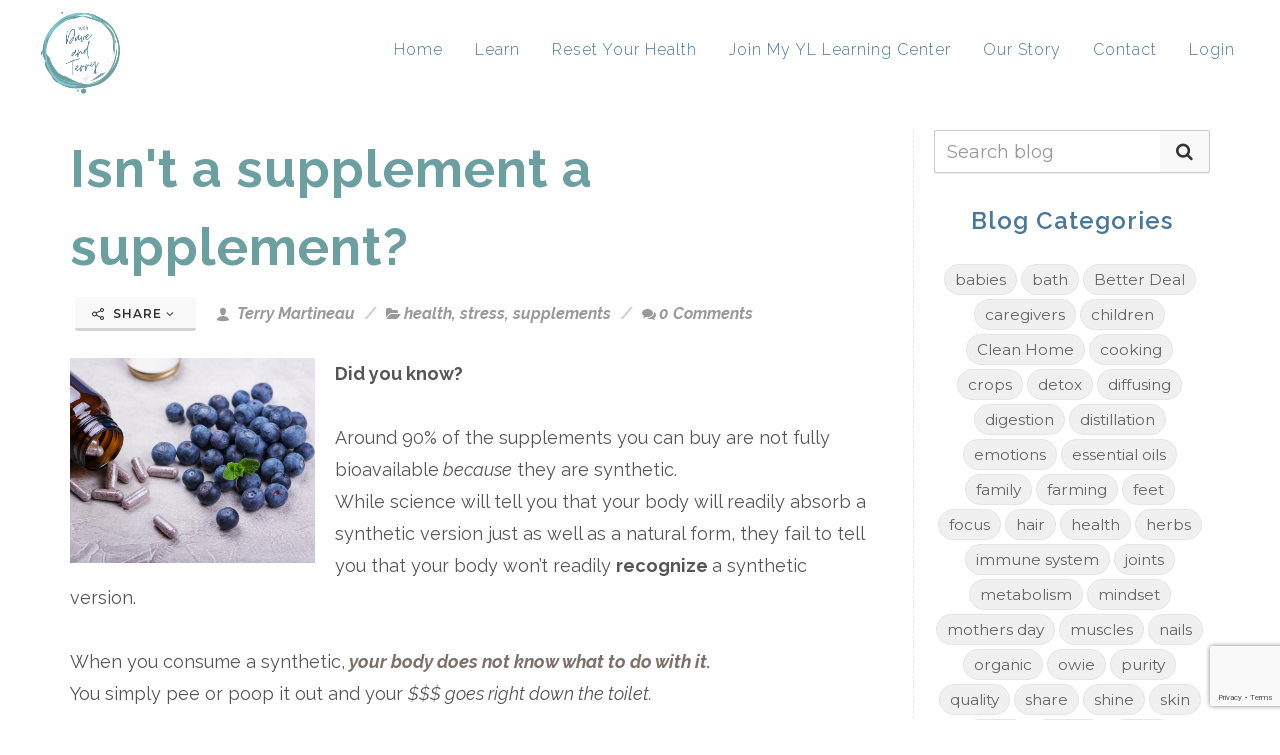

--- FILE ---
content_type: text/html; charset=utf-8
request_url: https://www.google.com/recaptcha/enterprise/anchor?ar=1&k=6Ldfn_cqAAAAAH3ePmVH8aePMP8uzJB1RbvKCjZR&co=aHR0cHM6Ly93aXRoZGF2ZWFuZHRlcnJ5LmNvbTo0NDM.&hl=en&v=PoyoqOPhxBO7pBk68S4YbpHZ&size=invisible&anchor-ms=20000&execute-ms=30000&cb=et4nbpn7dqt9
body_size: 48774
content:
<!DOCTYPE HTML><html dir="ltr" lang="en"><head><meta http-equiv="Content-Type" content="text/html; charset=UTF-8">
<meta http-equiv="X-UA-Compatible" content="IE=edge">
<title>reCAPTCHA</title>
<style type="text/css">
/* cyrillic-ext */
@font-face {
  font-family: 'Roboto';
  font-style: normal;
  font-weight: 400;
  font-stretch: 100%;
  src: url(//fonts.gstatic.com/s/roboto/v48/KFO7CnqEu92Fr1ME7kSn66aGLdTylUAMa3GUBHMdazTgWw.woff2) format('woff2');
  unicode-range: U+0460-052F, U+1C80-1C8A, U+20B4, U+2DE0-2DFF, U+A640-A69F, U+FE2E-FE2F;
}
/* cyrillic */
@font-face {
  font-family: 'Roboto';
  font-style: normal;
  font-weight: 400;
  font-stretch: 100%;
  src: url(//fonts.gstatic.com/s/roboto/v48/KFO7CnqEu92Fr1ME7kSn66aGLdTylUAMa3iUBHMdazTgWw.woff2) format('woff2');
  unicode-range: U+0301, U+0400-045F, U+0490-0491, U+04B0-04B1, U+2116;
}
/* greek-ext */
@font-face {
  font-family: 'Roboto';
  font-style: normal;
  font-weight: 400;
  font-stretch: 100%;
  src: url(//fonts.gstatic.com/s/roboto/v48/KFO7CnqEu92Fr1ME7kSn66aGLdTylUAMa3CUBHMdazTgWw.woff2) format('woff2');
  unicode-range: U+1F00-1FFF;
}
/* greek */
@font-face {
  font-family: 'Roboto';
  font-style: normal;
  font-weight: 400;
  font-stretch: 100%;
  src: url(//fonts.gstatic.com/s/roboto/v48/KFO7CnqEu92Fr1ME7kSn66aGLdTylUAMa3-UBHMdazTgWw.woff2) format('woff2');
  unicode-range: U+0370-0377, U+037A-037F, U+0384-038A, U+038C, U+038E-03A1, U+03A3-03FF;
}
/* math */
@font-face {
  font-family: 'Roboto';
  font-style: normal;
  font-weight: 400;
  font-stretch: 100%;
  src: url(//fonts.gstatic.com/s/roboto/v48/KFO7CnqEu92Fr1ME7kSn66aGLdTylUAMawCUBHMdazTgWw.woff2) format('woff2');
  unicode-range: U+0302-0303, U+0305, U+0307-0308, U+0310, U+0312, U+0315, U+031A, U+0326-0327, U+032C, U+032F-0330, U+0332-0333, U+0338, U+033A, U+0346, U+034D, U+0391-03A1, U+03A3-03A9, U+03B1-03C9, U+03D1, U+03D5-03D6, U+03F0-03F1, U+03F4-03F5, U+2016-2017, U+2034-2038, U+203C, U+2040, U+2043, U+2047, U+2050, U+2057, U+205F, U+2070-2071, U+2074-208E, U+2090-209C, U+20D0-20DC, U+20E1, U+20E5-20EF, U+2100-2112, U+2114-2115, U+2117-2121, U+2123-214F, U+2190, U+2192, U+2194-21AE, U+21B0-21E5, U+21F1-21F2, U+21F4-2211, U+2213-2214, U+2216-22FF, U+2308-230B, U+2310, U+2319, U+231C-2321, U+2336-237A, U+237C, U+2395, U+239B-23B7, U+23D0, U+23DC-23E1, U+2474-2475, U+25AF, U+25B3, U+25B7, U+25BD, U+25C1, U+25CA, U+25CC, U+25FB, U+266D-266F, U+27C0-27FF, U+2900-2AFF, U+2B0E-2B11, U+2B30-2B4C, U+2BFE, U+3030, U+FF5B, U+FF5D, U+1D400-1D7FF, U+1EE00-1EEFF;
}
/* symbols */
@font-face {
  font-family: 'Roboto';
  font-style: normal;
  font-weight: 400;
  font-stretch: 100%;
  src: url(//fonts.gstatic.com/s/roboto/v48/KFO7CnqEu92Fr1ME7kSn66aGLdTylUAMaxKUBHMdazTgWw.woff2) format('woff2');
  unicode-range: U+0001-000C, U+000E-001F, U+007F-009F, U+20DD-20E0, U+20E2-20E4, U+2150-218F, U+2190, U+2192, U+2194-2199, U+21AF, U+21E6-21F0, U+21F3, U+2218-2219, U+2299, U+22C4-22C6, U+2300-243F, U+2440-244A, U+2460-24FF, U+25A0-27BF, U+2800-28FF, U+2921-2922, U+2981, U+29BF, U+29EB, U+2B00-2BFF, U+4DC0-4DFF, U+FFF9-FFFB, U+10140-1018E, U+10190-1019C, U+101A0, U+101D0-101FD, U+102E0-102FB, U+10E60-10E7E, U+1D2C0-1D2D3, U+1D2E0-1D37F, U+1F000-1F0FF, U+1F100-1F1AD, U+1F1E6-1F1FF, U+1F30D-1F30F, U+1F315, U+1F31C, U+1F31E, U+1F320-1F32C, U+1F336, U+1F378, U+1F37D, U+1F382, U+1F393-1F39F, U+1F3A7-1F3A8, U+1F3AC-1F3AF, U+1F3C2, U+1F3C4-1F3C6, U+1F3CA-1F3CE, U+1F3D4-1F3E0, U+1F3ED, U+1F3F1-1F3F3, U+1F3F5-1F3F7, U+1F408, U+1F415, U+1F41F, U+1F426, U+1F43F, U+1F441-1F442, U+1F444, U+1F446-1F449, U+1F44C-1F44E, U+1F453, U+1F46A, U+1F47D, U+1F4A3, U+1F4B0, U+1F4B3, U+1F4B9, U+1F4BB, U+1F4BF, U+1F4C8-1F4CB, U+1F4D6, U+1F4DA, U+1F4DF, U+1F4E3-1F4E6, U+1F4EA-1F4ED, U+1F4F7, U+1F4F9-1F4FB, U+1F4FD-1F4FE, U+1F503, U+1F507-1F50B, U+1F50D, U+1F512-1F513, U+1F53E-1F54A, U+1F54F-1F5FA, U+1F610, U+1F650-1F67F, U+1F687, U+1F68D, U+1F691, U+1F694, U+1F698, U+1F6AD, U+1F6B2, U+1F6B9-1F6BA, U+1F6BC, U+1F6C6-1F6CF, U+1F6D3-1F6D7, U+1F6E0-1F6EA, U+1F6F0-1F6F3, U+1F6F7-1F6FC, U+1F700-1F7FF, U+1F800-1F80B, U+1F810-1F847, U+1F850-1F859, U+1F860-1F887, U+1F890-1F8AD, U+1F8B0-1F8BB, U+1F8C0-1F8C1, U+1F900-1F90B, U+1F93B, U+1F946, U+1F984, U+1F996, U+1F9E9, U+1FA00-1FA6F, U+1FA70-1FA7C, U+1FA80-1FA89, U+1FA8F-1FAC6, U+1FACE-1FADC, U+1FADF-1FAE9, U+1FAF0-1FAF8, U+1FB00-1FBFF;
}
/* vietnamese */
@font-face {
  font-family: 'Roboto';
  font-style: normal;
  font-weight: 400;
  font-stretch: 100%;
  src: url(//fonts.gstatic.com/s/roboto/v48/KFO7CnqEu92Fr1ME7kSn66aGLdTylUAMa3OUBHMdazTgWw.woff2) format('woff2');
  unicode-range: U+0102-0103, U+0110-0111, U+0128-0129, U+0168-0169, U+01A0-01A1, U+01AF-01B0, U+0300-0301, U+0303-0304, U+0308-0309, U+0323, U+0329, U+1EA0-1EF9, U+20AB;
}
/* latin-ext */
@font-face {
  font-family: 'Roboto';
  font-style: normal;
  font-weight: 400;
  font-stretch: 100%;
  src: url(//fonts.gstatic.com/s/roboto/v48/KFO7CnqEu92Fr1ME7kSn66aGLdTylUAMa3KUBHMdazTgWw.woff2) format('woff2');
  unicode-range: U+0100-02BA, U+02BD-02C5, U+02C7-02CC, U+02CE-02D7, U+02DD-02FF, U+0304, U+0308, U+0329, U+1D00-1DBF, U+1E00-1E9F, U+1EF2-1EFF, U+2020, U+20A0-20AB, U+20AD-20C0, U+2113, U+2C60-2C7F, U+A720-A7FF;
}
/* latin */
@font-face {
  font-family: 'Roboto';
  font-style: normal;
  font-weight: 400;
  font-stretch: 100%;
  src: url(//fonts.gstatic.com/s/roboto/v48/KFO7CnqEu92Fr1ME7kSn66aGLdTylUAMa3yUBHMdazQ.woff2) format('woff2');
  unicode-range: U+0000-00FF, U+0131, U+0152-0153, U+02BB-02BC, U+02C6, U+02DA, U+02DC, U+0304, U+0308, U+0329, U+2000-206F, U+20AC, U+2122, U+2191, U+2193, U+2212, U+2215, U+FEFF, U+FFFD;
}
/* cyrillic-ext */
@font-face {
  font-family: 'Roboto';
  font-style: normal;
  font-weight: 500;
  font-stretch: 100%;
  src: url(//fonts.gstatic.com/s/roboto/v48/KFO7CnqEu92Fr1ME7kSn66aGLdTylUAMa3GUBHMdazTgWw.woff2) format('woff2');
  unicode-range: U+0460-052F, U+1C80-1C8A, U+20B4, U+2DE0-2DFF, U+A640-A69F, U+FE2E-FE2F;
}
/* cyrillic */
@font-face {
  font-family: 'Roboto';
  font-style: normal;
  font-weight: 500;
  font-stretch: 100%;
  src: url(//fonts.gstatic.com/s/roboto/v48/KFO7CnqEu92Fr1ME7kSn66aGLdTylUAMa3iUBHMdazTgWw.woff2) format('woff2');
  unicode-range: U+0301, U+0400-045F, U+0490-0491, U+04B0-04B1, U+2116;
}
/* greek-ext */
@font-face {
  font-family: 'Roboto';
  font-style: normal;
  font-weight: 500;
  font-stretch: 100%;
  src: url(//fonts.gstatic.com/s/roboto/v48/KFO7CnqEu92Fr1ME7kSn66aGLdTylUAMa3CUBHMdazTgWw.woff2) format('woff2');
  unicode-range: U+1F00-1FFF;
}
/* greek */
@font-face {
  font-family: 'Roboto';
  font-style: normal;
  font-weight: 500;
  font-stretch: 100%;
  src: url(//fonts.gstatic.com/s/roboto/v48/KFO7CnqEu92Fr1ME7kSn66aGLdTylUAMa3-UBHMdazTgWw.woff2) format('woff2');
  unicode-range: U+0370-0377, U+037A-037F, U+0384-038A, U+038C, U+038E-03A1, U+03A3-03FF;
}
/* math */
@font-face {
  font-family: 'Roboto';
  font-style: normal;
  font-weight: 500;
  font-stretch: 100%;
  src: url(//fonts.gstatic.com/s/roboto/v48/KFO7CnqEu92Fr1ME7kSn66aGLdTylUAMawCUBHMdazTgWw.woff2) format('woff2');
  unicode-range: U+0302-0303, U+0305, U+0307-0308, U+0310, U+0312, U+0315, U+031A, U+0326-0327, U+032C, U+032F-0330, U+0332-0333, U+0338, U+033A, U+0346, U+034D, U+0391-03A1, U+03A3-03A9, U+03B1-03C9, U+03D1, U+03D5-03D6, U+03F0-03F1, U+03F4-03F5, U+2016-2017, U+2034-2038, U+203C, U+2040, U+2043, U+2047, U+2050, U+2057, U+205F, U+2070-2071, U+2074-208E, U+2090-209C, U+20D0-20DC, U+20E1, U+20E5-20EF, U+2100-2112, U+2114-2115, U+2117-2121, U+2123-214F, U+2190, U+2192, U+2194-21AE, U+21B0-21E5, U+21F1-21F2, U+21F4-2211, U+2213-2214, U+2216-22FF, U+2308-230B, U+2310, U+2319, U+231C-2321, U+2336-237A, U+237C, U+2395, U+239B-23B7, U+23D0, U+23DC-23E1, U+2474-2475, U+25AF, U+25B3, U+25B7, U+25BD, U+25C1, U+25CA, U+25CC, U+25FB, U+266D-266F, U+27C0-27FF, U+2900-2AFF, U+2B0E-2B11, U+2B30-2B4C, U+2BFE, U+3030, U+FF5B, U+FF5D, U+1D400-1D7FF, U+1EE00-1EEFF;
}
/* symbols */
@font-face {
  font-family: 'Roboto';
  font-style: normal;
  font-weight: 500;
  font-stretch: 100%;
  src: url(//fonts.gstatic.com/s/roboto/v48/KFO7CnqEu92Fr1ME7kSn66aGLdTylUAMaxKUBHMdazTgWw.woff2) format('woff2');
  unicode-range: U+0001-000C, U+000E-001F, U+007F-009F, U+20DD-20E0, U+20E2-20E4, U+2150-218F, U+2190, U+2192, U+2194-2199, U+21AF, U+21E6-21F0, U+21F3, U+2218-2219, U+2299, U+22C4-22C6, U+2300-243F, U+2440-244A, U+2460-24FF, U+25A0-27BF, U+2800-28FF, U+2921-2922, U+2981, U+29BF, U+29EB, U+2B00-2BFF, U+4DC0-4DFF, U+FFF9-FFFB, U+10140-1018E, U+10190-1019C, U+101A0, U+101D0-101FD, U+102E0-102FB, U+10E60-10E7E, U+1D2C0-1D2D3, U+1D2E0-1D37F, U+1F000-1F0FF, U+1F100-1F1AD, U+1F1E6-1F1FF, U+1F30D-1F30F, U+1F315, U+1F31C, U+1F31E, U+1F320-1F32C, U+1F336, U+1F378, U+1F37D, U+1F382, U+1F393-1F39F, U+1F3A7-1F3A8, U+1F3AC-1F3AF, U+1F3C2, U+1F3C4-1F3C6, U+1F3CA-1F3CE, U+1F3D4-1F3E0, U+1F3ED, U+1F3F1-1F3F3, U+1F3F5-1F3F7, U+1F408, U+1F415, U+1F41F, U+1F426, U+1F43F, U+1F441-1F442, U+1F444, U+1F446-1F449, U+1F44C-1F44E, U+1F453, U+1F46A, U+1F47D, U+1F4A3, U+1F4B0, U+1F4B3, U+1F4B9, U+1F4BB, U+1F4BF, U+1F4C8-1F4CB, U+1F4D6, U+1F4DA, U+1F4DF, U+1F4E3-1F4E6, U+1F4EA-1F4ED, U+1F4F7, U+1F4F9-1F4FB, U+1F4FD-1F4FE, U+1F503, U+1F507-1F50B, U+1F50D, U+1F512-1F513, U+1F53E-1F54A, U+1F54F-1F5FA, U+1F610, U+1F650-1F67F, U+1F687, U+1F68D, U+1F691, U+1F694, U+1F698, U+1F6AD, U+1F6B2, U+1F6B9-1F6BA, U+1F6BC, U+1F6C6-1F6CF, U+1F6D3-1F6D7, U+1F6E0-1F6EA, U+1F6F0-1F6F3, U+1F6F7-1F6FC, U+1F700-1F7FF, U+1F800-1F80B, U+1F810-1F847, U+1F850-1F859, U+1F860-1F887, U+1F890-1F8AD, U+1F8B0-1F8BB, U+1F8C0-1F8C1, U+1F900-1F90B, U+1F93B, U+1F946, U+1F984, U+1F996, U+1F9E9, U+1FA00-1FA6F, U+1FA70-1FA7C, U+1FA80-1FA89, U+1FA8F-1FAC6, U+1FACE-1FADC, U+1FADF-1FAE9, U+1FAF0-1FAF8, U+1FB00-1FBFF;
}
/* vietnamese */
@font-face {
  font-family: 'Roboto';
  font-style: normal;
  font-weight: 500;
  font-stretch: 100%;
  src: url(//fonts.gstatic.com/s/roboto/v48/KFO7CnqEu92Fr1ME7kSn66aGLdTylUAMa3OUBHMdazTgWw.woff2) format('woff2');
  unicode-range: U+0102-0103, U+0110-0111, U+0128-0129, U+0168-0169, U+01A0-01A1, U+01AF-01B0, U+0300-0301, U+0303-0304, U+0308-0309, U+0323, U+0329, U+1EA0-1EF9, U+20AB;
}
/* latin-ext */
@font-face {
  font-family: 'Roboto';
  font-style: normal;
  font-weight: 500;
  font-stretch: 100%;
  src: url(//fonts.gstatic.com/s/roboto/v48/KFO7CnqEu92Fr1ME7kSn66aGLdTylUAMa3KUBHMdazTgWw.woff2) format('woff2');
  unicode-range: U+0100-02BA, U+02BD-02C5, U+02C7-02CC, U+02CE-02D7, U+02DD-02FF, U+0304, U+0308, U+0329, U+1D00-1DBF, U+1E00-1E9F, U+1EF2-1EFF, U+2020, U+20A0-20AB, U+20AD-20C0, U+2113, U+2C60-2C7F, U+A720-A7FF;
}
/* latin */
@font-face {
  font-family: 'Roboto';
  font-style: normal;
  font-weight: 500;
  font-stretch: 100%;
  src: url(//fonts.gstatic.com/s/roboto/v48/KFO7CnqEu92Fr1ME7kSn66aGLdTylUAMa3yUBHMdazQ.woff2) format('woff2');
  unicode-range: U+0000-00FF, U+0131, U+0152-0153, U+02BB-02BC, U+02C6, U+02DA, U+02DC, U+0304, U+0308, U+0329, U+2000-206F, U+20AC, U+2122, U+2191, U+2193, U+2212, U+2215, U+FEFF, U+FFFD;
}
/* cyrillic-ext */
@font-face {
  font-family: 'Roboto';
  font-style: normal;
  font-weight: 900;
  font-stretch: 100%;
  src: url(//fonts.gstatic.com/s/roboto/v48/KFO7CnqEu92Fr1ME7kSn66aGLdTylUAMa3GUBHMdazTgWw.woff2) format('woff2');
  unicode-range: U+0460-052F, U+1C80-1C8A, U+20B4, U+2DE0-2DFF, U+A640-A69F, U+FE2E-FE2F;
}
/* cyrillic */
@font-face {
  font-family: 'Roboto';
  font-style: normal;
  font-weight: 900;
  font-stretch: 100%;
  src: url(//fonts.gstatic.com/s/roboto/v48/KFO7CnqEu92Fr1ME7kSn66aGLdTylUAMa3iUBHMdazTgWw.woff2) format('woff2');
  unicode-range: U+0301, U+0400-045F, U+0490-0491, U+04B0-04B1, U+2116;
}
/* greek-ext */
@font-face {
  font-family: 'Roboto';
  font-style: normal;
  font-weight: 900;
  font-stretch: 100%;
  src: url(//fonts.gstatic.com/s/roboto/v48/KFO7CnqEu92Fr1ME7kSn66aGLdTylUAMa3CUBHMdazTgWw.woff2) format('woff2');
  unicode-range: U+1F00-1FFF;
}
/* greek */
@font-face {
  font-family: 'Roboto';
  font-style: normal;
  font-weight: 900;
  font-stretch: 100%;
  src: url(//fonts.gstatic.com/s/roboto/v48/KFO7CnqEu92Fr1ME7kSn66aGLdTylUAMa3-UBHMdazTgWw.woff2) format('woff2');
  unicode-range: U+0370-0377, U+037A-037F, U+0384-038A, U+038C, U+038E-03A1, U+03A3-03FF;
}
/* math */
@font-face {
  font-family: 'Roboto';
  font-style: normal;
  font-weight: 900;
  font-stretch: 100%;
  src: url(//fonts.gstatic.com/s/roboto/v48/KFO7CnqEu92Fr1ME7kSn66aGLdTylUAMawCUBHMdazTgWw.woff2) format('woff2');
  unicode-range: U+0302-0303, U+0305, U+0307-0308, U+0310, U+0312, U+0315, U+031A, U+0326-0327, U+032C, U+032F-0330, U+0332-0333, U+0338, U+033A, U+0346, U+034D, U+0391-03A1, U+03A3-03A9, U+03B1-03C9, U+03D1, U+03D5-03D6, U+03F0-03F1, U+03F4-03F5, U+2016-2017, U+2034-2038, U+203C, U+2040, U+2043, U+2047, U+2050, U+2057, U+205F, U+2070-2071, U+2074-208E, U+2090-209C, U+20D0-20DC, U+20E1, U+20E5-20EF, U+2100-2112, U+2114-2115, U+2117-2121, U+2123-214F, U+2190, U+2192, U+2194-21AE, U+21B0-21E5, U+21F1-21F2, U+21F4-2211, U+2213-2214, U+2216-22FF, U+2308-230B, U+2310, U+2319, U+231C-2321, U+2336-237A, U+237C, U+2395, U+239B-23B7, U+23D0, U+23DC-23E1, U+2474-2475, U+25AF, U+25B3, U+25B7, U+25BD, U+25C1, U+25CA, U+25CC, U+25FB, U+266D-266F, U+27C0-27FF, U+2900-2AFF, U+2B0E-2B11, U+2B30-2B4C, U+2BFE, U+3030, U+FF5B, U+FF5D, U+1D400-1D7FF, U+1EE00-1EEFF;
}
/* symbols */
@font-face {
  font-family: 'Roboto';
  font-style: normal;
  font-weight: 900;
  font-stretch: 100%;
  src: url(//fonts.gstatic.com/s/roboto/v48/KFO7CnqEu92Fr1ME7kSn66aGLdTylUAMaxKUBHMdazTgWw.woff2) format('woff2');
  unicode-range: U+0001-000C, U+000E-001F, U+007F-009F, U+20DD-20E0, U+20E2-20E4, U+2150-218F, U+2190, U+2192, U+2194-2199, U+21AF, U+21E6-21F0, U+21F3, U+2218-2219, U+2299, U+22C4-22C6, U+2300-243F, U+2440-244A, U+2460-24FF, U+25A0-27BF, U+2800-28FF, U+2921-2922, U+2981, U+29BF, U+29EB, U+2B00-2BFF, U+4DC0-4DFF, U+FFF9-FFFB, U+10140-1018E, U+10190-1019C, U+101A0, U+101D0-101FD, U+102E0-102FB, U+10E60-10E7E, U+1D2C0-1D2D3, U+1D2E0-1D37F, U+1F000-1F0FF, U+1F100-1F1AD, U+1F1E6-1F1FF, U+1F30D-1F30F, U+1F315, U+1F31C, U+1F31E, U+1F320-1F32C, U+1F336, U+1F378, U+1F37D, U+1F382, U+1F393-1F39F, U+1F3A7-1F3A8, U+1F3AC-1F3AF, U+1F3C2, U+1F3C4-1F3C6, U+1F3CA-1F3CE, U+1F3D4-1F3E0, U+1F3ED, U+1F3F1-1F3F3, U+1F3F5-1F3F7, U+1F408, U+1F415, U+1F41F, U+1F426, U+1F43F, U+1F441-1F442, U+1F444, U+1F446-1F449, U+1F44C-1F44E, U+1F453, U+1F46A, U+1F47D, U+1F4A3, U+1F4B0, U+1F4B3, U+1F4B9, U+1F4BB, U+1F4BF, U+1F4C8-1F4CB, U+1F4D6, U+1F4DA, U+1F4DF, U+1F4E3-1F4E6, U+1F4EA-1F4ED, U+1F4F7, U+1F4F9-1F4FB, U+1F4FD-1F4FE, U+1F503, U+1F507-1F50B, U+1F50D, U+1F512-1F513, U+1F53E-1F54A, U+1F54F-1F5FA, U+1F610, U+1F650-1F67F, U+1F687, U+1F68D, U+1F691, U+1F694, U+1F698, U+1F6AD, U+1F6B2, U+1F6B9-1F6BA, U+1F6BC, U+1F6C6-1F6CF, U+1F6D3-1F6D7, U+1F6E0-1F6EA, U+1F6F0-1F6F3, U+1F6F7-1F6FC, U+1F700-1F7FF, U+1F800-1F80B, U+1F810-1F847, U+1F850-1F859, U+1F860-1F887, U+1F890-1F8AD, U+1F8B0-1F8BB, U+1F8C0-1F8C1, U+1F900-1F90B, U+1F93B, U+1F946, U+1F984, U+1F996, U+1F9E9, U+1FA00-1FA6F, U+1FA70-1FA7C, U+1FA80-1FA89, U+1FA8F-1FAC6, U+1FACE-1FADC, U+1FADF-1FAE9, U+1FAF0-1FAF8, U+1FB00-1FBFF;
}
/* vietnamese */
@font-face {
  font-family: 'Roboto';
  font-style: normal;
  font-weight: 900;
  font-stretch: 100%;
  src: url(//fonts.gstatic.com/s/roboto/v48/KFO7CnqEu92Fr1ME7kSn66aGLdTylUAMa3OUBHMdazTgWw.woff2) format('woff2');
  unicode-range: U+0102-0103, U+0110-0111, U+0128-0129, U+0168-0169, U+01A0-01A1, U+01AF-01B0, U+0300-0301, U+0303-0304, U+0308-0309, U+0323, U+0329, U+1EA0-1EF9, U+20AB;
}
/* latin-ext */
@font-face {
  font-family: 'Roboto';
  font-style: normal;
  font-weight: 900;
  font-stretch: 100%;
  src: url(//fonts.gstatic.com/s/roboto/v48/KFO7CnqEu92Fr1ME7kSn66aGLdTylUAMa3KUBHMdazTgWw.woff2) format('woff2');
  unicode-range: U+0100-02BA, U+02BD-02C5, U+02C7-02CC, U+02CE-02D7, U+02DD-02FF, U+0304, U+0308, U+0329, U+1D00-1DBF, U+1E00-1E9F, U+1EF2-1EFF, U+2020, U+20A0-20AB, U+20AD-20C0, U+2113, U+2C60-2C7F, U+A720-A7FF;
}
/* latin */
@font-face {
  font-family: 'Roboto';
  font-style: normal;
  font-weight: 900;
  font-stretch: 100%;
  src: url(//fonts.gstatic.com/s/roboto/v48/KFO7CnqEu92Fr1ME7kSn66aGLdTylUAMa3yUBHMdazQ.woff2) format('woff2');
  unicode-range: U+0000-00FF, U+0131, U+0152-0153, U+02BB-02BC, U+02C6, U+02DA, U+02DC, U+0304, U+0308, U+0329, U+2000-206F, U+20AC, U+2122, U+2191, U+2193, U+2212, U+2215, U+FEFF, U+FFFD;
}

</style>
<link rel="stylesheet" type="text/css" href="https://www.gstatic.com/recaptcha/releases/PoyoqOPhxBO7pBk68S4YbpHZ/styles__ltr.css">
<script nonce="6y5NtnISbuaknyF4RSNApQ" type="text/javascript">window['__recaptcha_api'] = 'https://www.google.com/recaptcha/enterprise/';</script>
<script type="text/javascript" src="https://www.gstatic.com/recaptcha/releases/PoyoqOPhxBO7pBk68S4YbpHZ/recaptcha__en.js" nonce="6y5NtnISbuaknyF4RSNApQ">
      
    </script></head>
<body><div id="rc-anchor-alert" class="rc-anchor-alert"></div>
<input type="hidden" id="recaptcha-token" value="[base64]">
<script type="text/javascript" nonce="6y5NtnISbuaknyF4RSNApQ">
      recaptcha.anchor.Main.init("[\x22ainput\x22,[\x22bgdata\x22,\x22\x22,\[base64]/[base64]/[base64]/ZyhXLGgpOnEoW04sMjEsbF0sVywwKSxoKSxmYWxzZSxmYWxzZSl9Y2F0Y2goayl7RygzNTgsVyk/[base64]/[base64]/[base64]/[base64]/[base64]/[base64]/[base64]/bmV3IEJbT10oRFswXSk6dz09Mj9uZXcgQltPXShEWzBdLERbMV0pOnc9PTM/bmV3IEJbT10oRFswXSxEWzFdLERbMl0pOnc9PTQ/[base64]/[base64]/[base64]/[base64]/[base64]\\u003d\x22,\[base64]\\u003d\\u003d\x22,\x22XsKew4oaw6fChcO0S8Onwpd+OsK3KMK1eWdKw7HDrwHDtMK/wpbCvGfDvl/DojALaBgtewA+bcKuwrZWwoFGIwIPw6TCrRxRw63CiUdpwpAPBWLClUYGw63Cl8Kqw4pSD3fCsXXDs8KNNsKTwrDDjEAVIMK2wrbDvMK1I04Pwo3CoMOoZ8OVwo7DsR7DkF0cfMK4wrXDmMO/YMKWwpV/w4UcM1/CtsKkADZ8KhPCjUTDnsKFw4TCmcOtw67Co8OwZMKowoHDphTDiR7Dm2ItwrrDscKtScK7EcKeEXkdwrM/wpA6eAXDuAl4w47CmjfCl3FcwobDjSHDp0ZUw4DDmGUOw4Irw67DrDTCiCQ/w7zCmHpjLUptcWLDiCErLcOkTFXClsOaW8OcwpFEDcK9woXCpMOAw6TCpT/CnngrFiIaDHc/w6jDnztbWD/CgWhUwp7CksOiw6ZSA8O/wpnDi3wxDsK6NC3CnETCoV49wqrCsMK+PR9tw5nDhz/[base64]/DhiLDkkvCksOmwr9KFh7CqmMCwqZaw79cw4tcJMOuHx1aw4zCksKQw63CiwjCkgjChmfClW7CtyBhV8O2OUdCHcK4wr7DgR47w7PCqjnDkcKXJsKCBUXDmcKUw4jCpyvDhjI+w5zCrgMRQ0RNwr9YKsOjBsK3w5jCnH7CjWfCj8KNWMKGPxpeagwWw6/[base64]/CuMKjeQNow5lVw7Vnw6bCmsKFw4DDrcO+bDRXwrwIwo9caTfCjcK/w6YMwrZ4wr9YUQLDoMKWPjcoAyHCqMKXIsO2wrDDgMOWWsKmw4IqKMK+wqwiwofCscK4dUlfwq0Pw59mwrEww6XDpsKQYsKowpByWDTCpGMlw7QLfSYuwq0jw5vDusO5wrbDsMKOw7wHwrtdDFHDq8KMwpfDuGnCmsOjYsKGw5/ChcKnasK9CsOkYRDDocK/QV7Dh8KhK8OLdmvCjMOqd8OMw6h/QcKNw4bCk217wo46fjs+wrTDsG3Dr8OXwq3DiMKFOx9/w7fDhsObwpnCmlHCpCFlwrVtRcOcacKLwqLCucK/wpfCt3PCu8OmW8KQBsKowovDtl5uNG5kXcKlXsKlAcKDwo/CuMOdw7cQw65Ww6XCvRgCwqrDkxnDhyvCqHnCjlITw4vCkcKnF8KiwqtXchc/wpPCo8OBLhfCjnZjwpA0w5FTCsKCdBEmZsKPNFzDlgFhwp4lwrXDisOPbMKjOsOywo1mw7bCs8KIWcKEecKCbsKfE2oqwobCkcKANg3Cs0PDlMKEb2g1QAIyOy3CqcORHcOtw7h6HsKjw7AbBkXCmjjClC7Ct0jChcOaZD/DhMOoNMKtw4cAYcKALiPChsOQExAVCsKKAwVGw7FFS8K1bi3DscOawonCvhhxXsKsACMLwpYjw4fClMO0IcKOZcO/wrl3wpPDiMK+w4vDm0EtG8OGwr8awonDnGkcw7XDixDCn8KtwrsRwozDtQfDqwtxw4dZSMKqw6/CkHvDpMKSwoLDgcOxw40/IMOswq0bNsKVXsKZeMKbwpPDtix6w7FqTWkQI34RdDXDuMKRDArCvMOCecOQwqHCtyrDosKDRg8LLMOOehYkZ8OtNBvDujg2EsO/w6PChcKaGm7Dhl3Cr8OxwrDCi8K0YcKAw4jCuSnCncKkw6VEwowrEVDCmj8BwqVawpRFEEtwwr3CscO1F8OET0vDuEghwqfDgMOBwpjDjE9cw47DtcKmAcONdkgHWSDDoGFRfMKvwqbDpHcxN2NxWw3CtmfDtxk8wo8dNEDChTjDvTB6O8O5w6bCkG/Dn8ObG3pfw5Z8fHoZw7XDlcOhw5Mswp4JwqBOwo7DrAkxeU3DiGUcaMOXO8KDwqDDrB/CtzTCuQomSsOswo1kDiHCtsOgwpjCiwbClcOSw5XDvR1yDATCnBLDusKHwo56w4PCiV1twq/CoH16w43Dv3NtA8KgdMK0JsK9wqpQw5HDlMKPMWTDrz/DkCzCvxnDql/Dlk3DpgLDqcKbQ8KXJMKHR8KbAFXClztlwrDCni4GN0c5CDnDi0fCliLDssKJbB0xwop6w6UAw6nDnMOFJ3EawqLDuMOlwobCkMOIw67Dn8O4JEfCsD4XEcKIwpXDr19awpt3UEbCpg9qw77CvMKoazvCtMKLX8Oyw6LDsS8yO8Ouwq/[base64]/w6LDpm8+wqLDh11gw6HDoVdEUiXDunDDvMKhwozDpcORw5toLwN7w4fCmcKXT8K+w7NCwrTCkMOsw6bDssKsasOBw6DCjXcsw5cGRw4/w6UfSMOVRAhQw7MswoHCq2U7w5jDncKKBBwzWQbDpgPCvMO7w6zCu8KCwpNgBU1swo7DhyXCmMOXSmR4wojCv8K0w7kUFFoVwrzDolnCgsKwwpABTsKpYMKCwrjDo17CosOEw4NwwrIiRcOaw54QCcK1w4LCtMO/wqvCmV/DhcKwwq9mwo0Twq1BdMO7w5Bcwq7DjwxQOmzDhsOdw5Y8axslw7vDr0/[base64]/Cmzx+w51dTcKjwo7CnsOceMOAAErCg2M0VTt3UwnCvwfDjcKdO1VZwpPDhHttwpLDr8KOw6nCkMO1BArChCvDrgLDn1BVJsO3ARQHwo7CncOIKsOXCz4GFsKbwqQxw4TClMOrTsKCT23DuRXCocK0N8ObDcKGwoVOw7/ClTsZRMKTw6dNwopvwoR9w5tNw6gzwq7DoMKne07DkHVcETzCkn/[base64]/[base64]/CvBxcTBjDszNzwo9uworDuUk9w448BsKwT0wUOMOVw60twowLT0tAG8Oow5o0X8OtWMKkU8ONTCHCk8OIw6l6w5LDkMOyw6HDtcKAVSHDnMOrdsO9LsKKLlLDhwXDnMOsw4XCr8OXw4dnw6TDkMOEw7/CsMODZGBkOcKxwplGw6XComM+WljDqXUlYcOMw6zDisOQw7YNesKBZcKAQMKnwrvCuDh0csOXwo/DqQTDuMOjSnsewqfDrUk0EcOhb2DCkMK+w4Vmw5JLwofDnT5Mw7PCosOMw7TDp0hdwp/DlMOZN2ZfwqTCtcKaTMOHw5RXYUVcw5EzwrjDpV4swrLCrCtxexDDtQDDgwvDuMKNCsOYw4kzMwzDkxzDlCfCvgPDu3UUwqpjwoxgw7PCrCbDsBfCtsOWYVnDiFfDjMKwLcKgPQdIO1PDg1Eewq/CucKmw47CjsOuwrTDhxLCrk7DllzDoT3DhsKOacKQwrYUwrVBVUZpwq/CsWBEw5YRKkJuw6pLAMKHMC7Cp1xswpAvQsKdB8Krwpwxw6bDocOQVsKvNcO4IWMuw5fDpsKIRkdkWsKYwokcwqLDogjDhXHDuMOYwqweegUvW3Y7wqZTw50sw5ZGwqFwK1xRN0jCpxUewotiwokzw7nClcODwrfCpSTCucKOGT/DiC/DiMKdwoJgwpITQgzCu8KeGyRValhGLgbDnUxEw4bDiMOFF8OhUMK2YyIzw4gHwrLDj8OqwptgC8O3wqxUVsODw7E+wpQXCilkw4nChsOHw67CosO/Z8Ksw6cpwrjDjMOIwptZwpgjwrbDo30TTTzCk8KcU8KZwphFcsO0CcKGZGrCmcOaERYIwr3CvsKVQ8KyFmDDoRHClMKIVsKyB8OKXMOcwq0Jw7DDhG5ww78KRcO0w4PCmMO9dhIMw53CisO/[base64]/[base64]/DjClAZcK8FUoXeADDu8Kbwo7Cr05gwplxNh0mXTxhw6UPOD4gwqtzw4wXJDlvwoPCgcKRw7jCusOEwoBNCsOww7vCp8KXLULDkVnChcKUQcOvfsOsw7TDj8O7aF5SMVrCu0R9IsO4acOBWjs5D3AcwpBhwq7Cv8K9ZSM6H8KCwqHDt8OEMMOKwq/Dv8KRBmbDll5cw6YqAQFkw6Atw6fDm8KdUsKhTj5xNsK8wpMYbkZXXT/DhMOGw5UYw4HDgBnDmVEZaVtHwohawqbDp8O/wp5vwozCvwnDscOPKMO9w6/DoMOzXQ3CoxrDusK0w6glcAUSw4w8woVAw5HCjH7DrDF0IcOGXH1yw7DCiiLCmMOQFsK/SMOZBMK6wpHCq8Kww6FrNxxxw6vDgMKzw6rDjcKHw4YxbsK+B8OAw71awoPDmnLCncKcwpzChnTCtg5xGRjCqsKJwpQzwpXDmmDCksKKf8KNRcOlw67DjcK4w4Akwo/CnTDCusKbw5HCiWLCscOcKcKmPMKodDDChMKFcsK+HkpSwrFiw4bDhHXDucOWw6xowpITWjdWw43DocOqw4/DscO1w5vDvsKjw60fwopmYsK+UsOqw5vCisKVw4PDqMKhwo8Vw57DgypRfU0gc8Ozwr0dw4/[base64]/w6/[base64]/[base64]/DuWQEw4tfw7/DnsKiOcKTw4RnwqzDhTXCtmEtM1jCknvCqxYXw49Iw5BncWPCvsOcw5fCs8Kaw5FSw4DDu8OTw4FFwrYEbsOIJ8OjEcKoWcOyw4XCgMOrw5DDr8K9I0cVAgBSwpLDjMKiLETCqxY4VMOiGcKkw6XCl8ORQcO3AcK6w5XDj8KYwoDCjMOAPR0Mw61Yw6xALcOoGcK/UcOEwpcbB8KjAxTCuQzDlcO/wpQsbwPCrzbDp8OFUMOMBMOpT8Ofw6RfM8KQYS0fSirDpDjDvcKCw6kgGnPDqANEVA5PVR8/OsK+wqXCsMO8V8OqS0EeEUnCs8OUasO2IMKjwrgDacKowqh7OcO+wpstNTQBMH0pdWchQ8O/NFHDoGrChzA9w6BywrTCjMO7Nk0ow5tYVcKAwqTCisKQwqvCoMOfw6vDtcOdDsOvwokTwoHCtGjDj8KGKcO4XcO+FCLCnU5pw5Upc8O6woPDjWd7wpk0bMK/JxjDlMO3w6IXwrLDkmYPwrnCimd/wp3DtngAw5oYw506DlXCoMOaE8O+w4gBwo3Cu8Kbw7vCn1vDo8KeQMK6w4PDjcK1c8O+wpDCjWfCmMOGCEDDm34HcsOYwqvCpsOlAxR/w7huwp80BlYKbsOhwpnDqsKrwrLCknXDksOrw75qZS3CssKEPMKbw5nCnw4qwo3CkMObwq4tGsOJwoQVcsKFCzzCpMOlKDXDiU7CsgbCjz/DhsOvw5UZwq/Dj3h1DBp/w6/ChmLClw9dGRgeKsOubsK0c1rDhMOcJjYXIDfDrFDCi8OWwrsSw43DmMKFwpRYw54/w47CuTrDnMK6EkTCjlfCmWkww6/Ck8ODwr4+BsKTw57CowIew7XCtcOVw4Ijw6DCgl1HCsOHbCDDncKvO8OOw704w6cCH2LCvcKlIiLCtW5IwqBtE8OnwrrDuwbCqcKjwoZyw5zDrAYWwrcgw5fDnzfDgHTDi8KEw43ChhHDosKPwofCj8Kew505w4XDq1BHFRMVwqx2WMO6PcKcMsOWwo0lUTbCvXLDtA/DqsKUKUHCtsKlwqfCp3wlw6LCt8OyPSXChVpTQ8KJbTDDnFAmLWoEGMOfARgiG07ClGzDoxfCpMKUw6bDucOiYMOLNnPCssKnT2BtN8OFw7h0IBvDk2ZgAMK/[base64]/CmkF9Rm7CgsKHw7PCsmp+w5fDmMK0K0cYw6fDrzd2w67CkUxbw4/Ct8KiMsKUw5VNw5Qae8OeFizDmcO9b8OzfizDkXFiDmJRGHDDgG5CTm7CqsOpHEkjw7ZZwrkHIwo0AMOJwpXCqGnDgMO/OgXCjcKDAE47wqNjwpVzWMKWaMO8wrYGwo3CsMOjw5gxwrlLwq0zLSPDrGvCp8KKKmxOw7DCtTrCu8KdwoshPcO1w4/Cq1V0fMOeDwzCr8OCccOXwqcUwqJ5w6RUw6kXP8ODYyQWw61Ew7XCsMOfaE8qw4/[base64]/DocOLwrfChyMrB3nCrnlpw4PCnMKde3NVHBHDqRQTKsK1wpfChRrCtQ/CksOlwp3DuDfCjGPCscOAwrvDlcKTY8OGwqNvD2sPXWjDlVHCunRbw6jDqsOXQzM5DsKEwqrCuE3CqSFtwrHDrkx+csKWHFbCmjXCg8KdMMO9NjbDn8O4eMKcMcO4woTDqjkEGALDqVBuwotXwrzDh8K2a8KGEcKpEcORw5/DlsOdwpJjw4AXw73DhljClFw1fVB4w4ApwoTDiB9WeFocbiRcwoc9empwVMKAwq/CiCHCiyQ2FMOiw6R0w7UUw7rDicOqwpAwdGvDqcKzClbCkUlXwohLwp7CrMKlfMKSwrZ2wqfCildDGMO2w43Dp2XDqhXDo8Kcw6YXwrZqMlJMwqXDscKDw73CqCxRw5/DvsKZwodrXxZNworDsTnCoSNvwrvDnwHDgWh+w4vDhjPCu2AWw43Duz/DgcOCIcOCQsKkwoPDtRfCt8ONBMKJZ3xJw6nDk0zCq8Ozwr/Ch8K9PsOWwpfCuFgAPcODw5rDnMKjQMOUw7fCpcOGQsKIwqdUwqF/[base64]/CkxPDrcKPVMKXw77DogEiLyMpw5jDjcOBdGXCmcKbwp5XdsOMw7pCwpPCpQzDlsOqfA0QPRJ0G8K3flEkw6jCpyrDgE3ChEjCisK8w47DhXReQBoCwqvClWRZwr9Vw4AmI8O+dibDksKUWcOHwrNHYcOkw6/Cg8KrWx/[base64]/w584wqPDnB7DgMODAMObZ1bDgcOIFDTDh8KoOB4/w7nCm0HCisOhw7bDmsKgwqIFw6zDhcO3XBnDk3jDv2EmwqMawprCnixOw5DCnw/ClANkw73DliYAMsOdw4vConrDnDgdwp0gw5fCh8Kxw5ZbTUByL8KEHcKpNcOiwpxWw7/CssKUw7kDKCc5TMKzIg9UMCUzw4PCiHLCq2RQNlplw7/Cu3wEwqDCiVYdw7zDuBHCqsKUIcKjF1hPwqzClMK2woPDg8O7wqbDjsOHwpvDuMKrw4HDjm7DqjIWw5JOwrvDlgPDjMKtBxMHHhFvw5gUOVBBwp43BsOFAm1adyHCg8K4w4bDtsOtwr1OwrUhwopjIh/DknDCm8OaYR5mw5lVYcOoKcKbwoZgM8O4wrQCwox6XhtvwrIFw7BlWsOUCz7CuzvDkn5Ow6rDjcOCwq3DhsO2wpLDiiXCkznDvMKtfMOOw57CgMKUQMOjw6DDjFViwq8ybMK8woovw6xewpLCmsOgNsKEwrd7wp8GRizCssOowpjDiDxawrHDhMKxAMOYw5UOwp/Dqi/Dg8Kuw6TDv8KTcBnDlHrCjMO4w6IiwpXDvMK8wrtNw581UlrDqFzDj2/Cv8OLGcKew700AxnDpsOfw7lhIxXDvcOQw6TDmHnCksODw4LCncOgd2ptb8KUDC3DqcOPw7hbEsK9w5YPwp0xw6PCjMOvOkXClMOCYwYTdcODw4lRTm5lDX/CmlvDu1ogwoxSwpJkOkI1BsOtw4xWBDbCgynDjGg0w6EPWHbCucOBJwrDj8KgZ1bCl8KTwpYuI2xIZzAOLz7CrsOBw47CuXrCssO7DMOvwoU4w50CTMOLwoxUwrvCncKKN8Ksw40cwpBkPMK8JsOywqkZM8KxDcOGwr1EwpgSUyxAWGgoccKFwp7DlDTDtko/FDnDpsKAwpDClcObwrPDnsK/NCM6w604BsOBE2bDj8KFw6Rpw43CpMOCFcOMwoHDtlkewqbDtMODw4xPHTh7wqHDmsK6QiZtdGrDl8O8wq3Dgw93DsKxwqnDlMOpwrbCsMOYNgXDtDnDqsO2OsOJw4w6WXAiSTvDq1d/wr/CiFF/bcKxwonCh8OUcBwewrYEw5DDkAzDnUNdwrwsRsO4DhBCw4DDjVbCshxaZmHCvRwrccKfL8Kdwr7Do1Uewo1sScOpw4LDh8K8C8Kbw5vDtMKCw79qw5EjbcKqwoHDtMKgAQdBR8O8ccKCH8OfwqEyeVNZwp14w5Rre3kSIHXCrnxlE8KjS2wbX0I+w4x/B8KIw5zCvcOfMzEiw7hlAcKhNcOwwrAHaHPCkkknZsK5VC/[base64]/JnrCjhEIUgHDpsKMw7B/c8KTUQ0Ow6F3woEMwok1w7rCiUbDpsKdBRAWUcOyQsOoZ8K2bWRHwoLDpB0tw4luG1fCjcO+wqVkdkttwoclwoPCjsO0e8KJAAoyVlXCpsK2aMOTV8OFV1cLBE7DtMKibsOjw4PClAHCjHwbV1vDtRQ/SF4Uw5XDuBfDiSPDrWPDgMOEwq3DlMO2NsOEOsOgwqplT1duc8KWw47Cg8OkScOnC1knG8KKw6sawq/DrGodwovDucOIwoYIwptYw5/ClgbDs1vDtWDCg8K9bMKUWUlVwqXDqyXDukwZCRjCqB/[base64]/[base64]/wodlUhjDvgsCHMKTCsORTMKbwqMTw5ZcwonCnj5ud2nDqFEaw653PhtTMMKkw4XDrC8nPlbCvmTCrcOhO8Oiw6bDncKnfwRvSipYYUjDk0HCmAbCmFg/wowHw6ZwwpllfD5pP8KddjZQw4plTx3Cl8KJVljCisOXFcKFLsOKw4/[base64]/Cs8Kbw5wPBXEWch/DqcOUwoPDr8KBw6LCgjDCrMORw6vCnXl4wqbDo8K5woLCuMOQDVjDmsODw51pw7ELworChMKhw550w7JpMwkZTsOvASTCsQ/[base64]/DnjzCuC7CnjtXw5HCuMKUDzHCtjkqcEzDosOZC8KtBGnCvjfDrsOXAMK1GMOfwo/DqGUJw6TDkMKbKR80w6LDtC3Dgktaw7QUwrDDnzJ2YiHDuz3ClA9pMUbDqlLDqV3CuHTDqTEGRB1FcBnDsisJTGIww4xgU8OrYmEJGEvDn0NDwoUIeMOyWsKnV1BcecObwpnCl2BiVMKnScOZQcOPw7sBw49+w5rCuykvwrdlwqnDvAHCrsOqJX/[base64]/JVHCpznCu2JPwoBVwrjDsUF+woLCtRPCpWLCosKlPyTDp2zCng0Re0jCt8KIehUUw7zDvVTDpxvDkHtSw7PDuMOwwq7DmDxZw6pzTMOGIcOAw5HCncOwYMKlSMKWwpLDqsK+GMO3IMOKHcORwoTCmsKNwp0MwozDvyo8w71owrUaw6J7wpvDgQ/DgQHDp8Oiwo/CtEE9wq/DoMO0G296wqHDuULCo3DDn3nDnH5NwoEmw5Ebw78FAiB0NWNkPMOeA8OfwqEqw7/Cr15LESA/w7XCn8OSFMObcmEFwqTDs8KywozDpsOZw5h3w7rDqMKwLMKmw6rDtcOQQgR5w4/ChnzDhWDChXTDpgjCvC7DnmoVQUsiwqJ/wpzDl3xswoTCncOWwpnCtsOfwpsuw60iHsOow4EANWByw4hCNsKwwpdIw55DN3ovwpUMJCfCpMK6DyhIwqvDiC3DpMKFwq7CpsKuw6/DlsKhAMOZZ8K8wp8eAj1tLyTCn8K3T8KLT8KyHsKPwrHDmynDniTDk2MCbVBRHcK4Qw7Dtw3DiFrDtMOaMcKAGMOwwrFPeFHDvcOYw7fDpsKOHcKzwpN8w7PDt3/ClQNaCFJ/wovDosOCw6rCqcKLwrcww5puCsKkJXvCosK4w45vwrDCnUrDg1ogw6/Ds2RbVMKVw57CjEtrwrcJBsKAw7FPDgAocEZTO8Kye3JtXsKswrRXfi5ywpxnwpLDjcK3MMOJw43Dp0XDucKaDsKrwooWbcKGw4NFwpUJaMOJfcOCXG/Cu0rDn1vClsK2ecOdwqBCRMKRwrJDQsOvNsObbBzDjsKfEj7CjwrDlsKjRA7CugV1w68mw5fCmcOPNyXCoMKyw7tywqPCmUXDsCPCssO+KxQOXMK5b8KDw7fDp8KNb8KwdS1ZMysPwp/ClmzChMOjwoHCu8O5dMKuCBXCjkd4wqbCsMKbwo/DmcKIORTChH8ZwrHCtMK/w4UtYwPCpywtw4lnwrrDsXk/PsOfYAzDtMKNw5lcexVTXcKSwpcpw6zCiMObwpkUwp/Dnxo+w6p7L8OuW8OrwqZ3w6nDmMKxwoHCk3IdfQPDu3V8McOPwqrCuWYid8OsKcOvwqXCr24FPgHDiMOmMgbCgmN6M8ONwpbDg8KCQxLCvl3Cj8O/B8OjWT3Dt8OjMMKawoDDkgAVwqvCv8OpOcKGecOCw73Cp3VIGBbDnyjDtAtfw6Zaw5/CnMKLWcOSfcONw5xBCn8owrTCqsKHwqXCm8O1wop5ORZsXcO4NcK3w6AeUyAgwrd5w43CgcOMw7IQw4PDri9Gw4/CulkFwpTDosORLSXDisOgwqQQw4zDmSjDk0nDscKDwpJ5wpfCjW/Dj8OYw5MQd8OsfnbCnsK3w5JZLcKyZMK5w4Rqw5Y9TsOuwpJyw7kuKQ3DqhQIwqJpU2DCgTdXAgHCpjjChFMvwqFBw4rDkWFvWsKzdMOkAz/CksOjwqTDh25UwpbCkcOARsO1J8KmVlgIwoHDqsKkScKbw5R4wr45wp3CrCXCok1+ZF80DsOzw5ctasKfw5fCisKewrcbSzF5wrbDlAHDjMKWXFpoKU3CoxLDpxAmfXBdw6TDo3NbI8KuQsKreSvDlsOcwqnCvEjDtsOXU3HDhcK/wpNrw74LPxpSS3XCqMO1DMOHcGdXGMOMw6ZKwpjDhSLDnnxnwp7Co8KOD8OJFSbDqy92w41PwrLDmsKqb0TCu2BYC8OZwo3DgsObRsO4w6bCpk/DpiQZVsOOQwFpQMK2SsOnwokJw4pwwpvDg8K5wqHCkWosw6rCpH5ZTsOewpQwIsKiH3xwWMOiwoTClMOxw7XCiSHDg8KKwoLCoADDlFPDqT/DjsK6JGnDujPCigfDnDZJwohcwoVCwr/DkBo5wqjCoHhSwqnDmhjCl0XCuBDDusOYw6A3w6TDhMKlPz7Cg2rDtTdFBnjDicOTwpTCtsO/XcKhw4wmw5zDqTwuw4PCnF9cbsKmw4jCiMKoMMOLwp50wqjCi8O5fsK3wpjCjhLDgMO7EXpCCzA3w67CtgfCqsKawq9xw6XCrMKNwqTCpcKUw5IzYAYdwpUUwp5IGxgoUsKvMXzCmA0TdsOtwqQxw4hvwoDDvSTCv8K6en3DgcKJwqJIw7YpUMOuwq/[base64]/DgcK/w5DCpMOXKTrCg8OqRMKTwrfDjRLCpcKcW0pSw58kwrzDuMKAw78EJcKJQ1LDosK6w4zCtHvDgsOTd8OOwrdEBxUwJVlqKRYBwrbDmsKcD0x0w5nDrTAmwrRBT8Kzw6TCpsKYw63CnGEfcAoPa3V/[base64]/DjsKJKsOcfXIPwpzCl24Uw7ZdwqY4wqnDryfDhcKxEsK5w6I+SDAzNMOBAcKJOXPCjFRVw6xeSCtrw77CncKDexrCgm3CoMKSI2HDu8OvTjZ7JcKww7zCrh91w7rDrsKEw6zCtnxvf8OqZTUzbgILw5ILcBx/dcKiwoVmInFYfmLDt8KGw5HCrcKIw6sjfTxkwqzCvCLClDXCnMORw6YbS8O4O2xDw6tmEsK1wpw+OMOow7wgwpPDnw/Cr8OyG8KBSsKFAMORIsKVesKhwqooP1fDi3/DrQdSwpNqwokcfn8SKcKvZsOlFsOIKcOCa8OLwpfCmRXCl8K/[base64]/Cl2gnGSA6aG8Ewp5bBF9YesOcD1cbMmDCi8K2J8OSwp/DisO5w4HDkQQACMKGwoHDrzJFIcO3w55dFX/Cpi1SX29ow5/Dl8OzwrPDv0/DmixEOcKXX1IRw5PDtwduwobDvkPCi1dMw43Ctz1XKQLDl1h0wpvDumzCvMK2wqYFCcK0woFiPjnDhQ/DuWd7DMK8w7MeA8O1Pjo9HhUhJjjCjHJEGMOqMcOzwrJcNFdXwrggwrfDpmIeGMKTecK6e2zDnnRQIcOvw7PCh8K5K8Oew7Bkw4TCsiJJGVFtTsOxE3LDo8O/w7UFO8KgwogyECVnw7zDo8OSwo7DmsKqNMKHw64HUMK+wqLDrgrCj8KzCcKCw6IQw7/DrhYVdgTCpcKtElRDFMOURhUXHijDjCzDh8O7w73DgSQcJz0dOwbCusOBXMKAVTBxwrMkM8OJw5tFJsOAPcOAwrZCGHlYw4LDtMOaRy3DmMKQw5dQw6zDnsKow67Dn0DDoMOzwo5JLcKgYn7CqsOow6/CnANjLMOhw51lwrvDsB5Xw7TDgMKuwo7DrsKXw54Ew6PCtMOGw4VKIgZiIGASSzDCgxVIAGsqYwgEwrsvw6pcdsKYwoU1ZyfDvMODQsKcwqkXwp5Sw43CnsOqfAFmc0zDtG5FwrPDrTsrw6XDt8OpX8KIdxLDmsOuRmbCrFtzXhvClMKAw7Y/fsOMwosIwr5+wo1yw4/CvMKAUsOswpE9w7ESdMOjBsKow4TDvMO0FjN/wovCnGVnLVV/ZsOtZhEtw6bDuljCtF1Bf8KMeMKcQTjCllPDhsORw5fDhsOPw7g7ZnfDhRs8wrB5TjctIcKTaGNFEU/CtBZmYWF/VEZPc2QgATHDmx1aW8KMw6x6w5DCvsOtLMKnw6cBw4QibV7CusKCwpoGOQjCpixHw4PDrsOQScOVw5duTsKGwq/CusOOwqbDkW7CoMKpw65rQinDk8KLbMKSL8KyQygUIzNNXhbCqMKUwrbCvT7DtcKFwoFBYcOzwrlAHcKaUMOmDMOsfVHDoy3Cs8KfFGzDpsK+HUYabcKiLR1kS8OzGQDDocKsw48sw7jCoMKOwpYSwpojwonDglvDg3XCq8KGNsKBBRfCg8K/CVnCrsK+KcOZwrYxw5ZMTEM5w48jIAzCocK5w4/Do19iw7ZZc8KxAMORNsKFwrwWC3JOw77DjcOTGMKfw77Co8O7XEpcR8Kgw6XCqcK7w6LCmcOiO13CjsOww5fCrRDDszHDu1Y5XRnCmcOIwoYPXcKZw4ZybsOUZsO9wrAJFXzDmjTCkFzClFTDu8OkWCzDthRyw5TCtQLDoMO1HyAew4/[base64]/CqgjDoz41KMKUFsKLQjUNwqjDiHF9U8Krwo5hwqIow5JbwrwPwqTDnsKaXcO0W8OdbnZEwptJw5g7w5zDpXUBFVrCqQJ3AxFHw796bQt1wq0jSR/Dt8OeICYkSmk8w6DDhgRMTcO4wrYXw5rCrsKsCAhnw5fDrzZ1w6cSAU/CvGJgL8KFw7BCw7zDtsOuc8OuNQHDg29YwpXCgsKBYXVHw57ChEJZw5HCjnrDmMKMwqY5f8KIwrxoTsOiMDnDkClCwrkew7kZwoHCvDbDnsKRJE/CgRrCmQDDhAfChlwewp4jX3DCj3PCuVghB8KQw6XDlMKLDg/Dihpmw6bDtcOEwq0YHTbDscOuasKqPcOIwr1CQyPClcKRMxjDoMOyWGZZQ8Kuw5PDgB7DiMK+w5fCpXrClzgKworChcKYesOHw5nCisKAwqrCi3/[base64]/ScOmDicPwoQUI8OvwrXDvT8SBA3CtcKNwoJcBMKQUl3Di8KUMmBawp50w4rDpBvCl00RMUnCq8K4FsOcwqsdWQhYOT8ue8Kmw4gIIcOLFMOaYB5kwq3DjsOawrdbEXjCvDnCmcKHDmdhcMK4NiHCoXDDrjtYV2Ivwq/Cl8O6wpHCu1fCp8Obw5cEfsK3w4XDiBvCkcKJVsOaw4lcG8OAwrfDm3bCpT7Di8KTwpjCuTfDlMOre8OGw6HCq38WAcOpwoAlY8KfbnVZHsKTw453w6FPw7/DtCZZwoTCgitOdX94CcOrITlAFVnDvkVJXwkOKSkWVGHDmzTDgRDCgzTDqcKPNRzDgwvDhlt6w6LDly8Nwp8Tw6LDnnTDrE5jaUzCvTMJwrHDgWrDl8OzWUfDuUBowrRyN3zCgsKSw7xPw73ChCU0Iis6wpw5TcO/QmbDq8OSwqEuXMKQR8Kcw4kaw6kLwp1FwrXCjsKhcGTClTTCscK9e8KYwrkAw43CncOaw7DDviXCmF3DnC4xKMKnwqs6wpgJw7tTe8KHe8OkwpfDg8OXdB/CilPCkcK6w4XChnLDssKJwppBw7N/wpA8woV9TsOfWGDCuMOYTXR6IMKRw6leR30ww5IvwqrDp3BDasOKwrMlw58sAcOOWMOWwr/Dt8KSXVLCtQrCnljDpcOGLMKXwpEHCxXCrBnDvMO0wqHCqMKDw4DClnHCosOuwpLDjsOrwoLDrsOjA8KnfE0NGhbCh8O6wpTDnTJPAxJyXMOgORo3wpfDuyPDvMO2wpzDqMO7w5rDixvDhSctw7zCgzLCkkA/[base64]/DnsKEw7VSEcOCTVQCO8Okw48yw4g4fCNQw7cHcMO/w5BBwpjCl8Kvw6FxwobCscOFeMO6AMKOacKewo/Dl8OmwrYSaTI/KERdMcOCwp7DnsKvwonDucOQw5RCwpUINGxdbDTCiwd6w4s3LsKwwrTCrxDDrMKcdR7CicKYwpHClsK7JcOUwrjDnMOvw7HCpV3CimFpwrjCkcOSwogLw6EtwqvClMK/w7QybsKnMsKoQcKVw6PDnFAdb0EYwrjCgjI1wp/Cs8O9w5VjLsKnw7Rdw4nCr8KtwpZQwoUGNh1VHsKIw65jwphZQ1vDvcOZJwUYw5MXB2bCrcODw45pIMKbwr/DtjIhwp9GwrbCjgnDkn5iw47DrUQuHGgrAlRIZ8KRwrImw5IsQcOawoMrwp1odwDDmMKIw4tewphUNsOyw4/DtCUSwp/Dnl/DgWdzYnYpw45RX8KEJMK6woYzw61ydMKmw7rCoj7DnSvCosKqw7DCl8ObLR/DpwPDtAAtwrNbw55TKlctwojDnsOZPVB3Z8OHw5d/LmY5wplUByTCtF1yAMOdwpNzwrh3P8OKWsKYfDs1w7zCswd7CyR/[base64]/wpt3IQlcKsOrw4XDpMOHf8KIw7EnHmghLcOyw7UnNsK/w7XCisO4AsO0Mgxvwq/DsFnDo8OJBDjCgsOpVlcvw4TDi13Cv0nDoFcrw4BdwowvwrJ9wqbDuFnCpA/CllMCwr84wrs6w4PCkMOIwp3ClcOtQ1HDjcOUGmtaw7MKwr0+woQMwrVaH1tgw6LDnMOiw6LClcKBwrljKkhzwpZgc0zCp8OOwq/[base64]/wqXDui8naR5zwpDDhcKAwrNpw4LDq2PDqCLDhVkZwo7CtVjDmBTCtkQFw4k3NnlCwrfDoTTCucOIw5vCuDXDuMOvBcOwEMKYw7EBc09dw6FzwpYnSDTDlE7ClxXDvhzCqyLChsKSNsOuw7kDwrzDqU7DqcKSwrNxwo/[base64]/DjnwIQnHDnsK8wqjDisKaXxfDk8OXw6YAC8K7w5TDgsOKw6bCo8K3W8OwwrVww7E1wpXCl8Kzw7rDiMOGwrLDscKgwr3CmwFGLQbCqcO4fMKrYGM5wpFywpPCscK7w6bDrR/[base64]/CshfCpnVqwrrCvsOWw6fCmHHDoSXDnMOcGcKyQ1ZgGcKQw4/Dk8K8woAyw6DDg8O4ZMO/w5xFwq47WQzDpcKrw74/cDFPwpZaEwTCizDChD7ClAoKw4sSVcKPwrzDsglrwoRrNWXDtCTCgsO8LE5gw7YGRMK3wqE/dsKHw6Y+Mn/[base64]/DjAlrwolVOQByYsKRDsKqwqwPBsOvEVsRwqUObMOrw4UbMsOqw4sTwp8rCDnDqsOow7hnE8Ogw6k1bcO3RX/Cs0PCv0vCtCnCmyHCsz9/VcKifMOOw7UrHxAgFMKywp3CjRYYAMK7w4tZK8KPG8OjwokVwrcrwooGw6fDpxfCh8KmecORIcOIK3zDh8KFwpkOJ1bChy05w6NIwpHDni4+wrFkY3MdZgfCgXMwFcKwd8Kcw4ZqXsK6w5vCtcOuwr8DOSDCt8KKw6LDu8KNe8O3LQJGHGlkwoQaw7sJw4t/wq3CvSXCvsOMw5Yww7wnG8O5MF7CgBlvw6nCm8K4wrHDkiXDgnBDaMKreMOfecOjMcOCGhDCpBomBDUvJTzDnhNQwrXCkcOsS8Kcw4kVaMOoB8KlEcK/dE4obyNFcwHCv2URwpxWw6fDjHEsa8Khw7XDuMOTP8KMw5kSJ1MSasODw47CpUnDihLDksK1bGt3w7kjwpxELMOuVT7CkMOjw4bCnirCv2l6w4jDs3HDhznCuT1twrLDl8OMwqEBw6slN8KUckrDq8KcEsONwonDslMww5nDvMKTLS8SHsOFJWI1ZMOFYS/Du8Kcw5vDrkddKVAiw5fCjsOLw6hywrDDnHrDvzQlw5DChQoKwpwISn8FRkTDicKfw4/CtcKWw5I+BjPCgzVUwotNSsKMYcKVwp/ClS0tb2fCkz/DkCoMw40Twr7DsHoiL0dHPcOXw5xow5clwrQawqrCoCbCgRPCrsKswo3DjgoJOcKbwrPDqzckMcO9w6bDn8OKw67DpD3Dpn1wVcK4AMKxAsOWw5HCisKCUh52wqfDkcOSXmhwasK9C3bCqHZZw5lET3I1RsO/TB7Dhn3CncK1EcOLYSDCsnAWccKaWMKGw7HCmnhrbMO/wofCq8Kqw7HDmzVFw55fMMOMw5YkDnrDmBRQG2RKw4ATwqkcacONaRR4dcOwVWzDjloZQMOFw7EEw7/CrcOrRMKhw4LDvMK+wpQVGwXCvsK/wojCinHCv3w8wq9Lw4szw6TCk0TCtsK5QMKzwrc3ScKvVcKew7NgRcOSw7RNw43DksK+w7XCth/CoR5OQ8O6w60cBhHCtMK1AMKzZsOufh0xNXDCm8O8CjwmRMO6R8OSwoBWHmXDtFkwCTZQwrpHw64TY8KjWcOqw4rDogfCqERwUlrDtiPDvsKaBcK3Rz5Zw5Y7URfCmwpOwr80w6vDg8K2O2rCnU3DhMKhF8KOMcK1wr0qBMOOO8KsKm/DnhQGDcKXwpLDi3Adw4XDp8OffcK4TcKJQXBew5xTw6J3wpQOISwlQk/CvAjDjMOkFjQAw5PCrsOdwpfCoxJIw6AqwpLDsjzDkDoSwq3CucObTMOFJcKowp5EVcKzwo8xwrzCosK0TjwaXcOaHsKlw4PDo1cUw7ctwpnCn2HDmFFBWMKLw7kmw4UOIkDDtsOKQUTDklZ5SsKhDFvDin3Cs3vDty1uEsKBbMKJw4PDtsKmw6HDpsKqYMKrwrHCkl/Du2bDkQ1dwplkw5JNw451P8Ksw6zDj8OnLcKdwonCpnfDt8KGcMO9wpDCgsOpw4bDmMOHw5R+wqx3w7oidXfCuTbCgCkDScKUD8KdacKMwrrDggw+w6FOURXClj8Sw4geLhvDhcKJwovDkcKeworCgSFow4/ChMOlGsOlw4BGw7sZDcKfw4pZNsKHwq3Dph7CvcKSw5TDjEtvY8KzwqRDYgXDmsKdVh/Dj8OQH3tqeT/Dh33CtVIuw5BUaMKKe8OgwqTCj8KwPRbDvMODw5TDl8Ohw5pww6J5RMKaw4nCuMOGw5nCgVHCnMKNOAlUT3PDh8O8wrwlWjUWwr3CpV53Q8KOw4AQX8KZHEnCugHCqGfDhRM7KTTDrcOGwq1QG8OeFDLDpcKSTWpcwr7Di8KDwqXChn/CnypZw480V8KYOsOPVToRwp3DsV3Dh8OaMX3Dq2MRworDvcK8wpY1JcO6KnnClsK0d1fCsGlxRsOhJ8K/wrHDmMKTaMKbMcOWC2Rkw6HCnMOLwp3CqsOdGwTCvcOLw7h6esKmw6TDs8Oxw5xoD1bCl8OQXFM0fS/CgcOJw5jCmMOvW3IAK8KWA8Opw4Aywr0sI2fDk8OMw6JWwqHCuXrCsE3CrMKWasKefhMZKsOBwoFTwp7DtRzDsMOPX8OzWT/DjMKDYsKcw7Y5eh4oFVhCFsOLc17Cq8OKTcORw4rDt8KuOcKGw754wqrCi8KYw5ccw7QrIcOXcS8/[base64]/[base64]/w4J1KsObLcK7JcOHwq/Cj8Kpw6PDrU7CvD7DnsOeYsKfw7LChcKrUcK7wqILBBLCtRPDiE1ywq/CpD9gwpbDjMOjNsOLdcOvFCnDgUjCvMO+MsOzwq1wwpDCj8K+wpfCrztuAMOkInfCrVHCj2fCqmvCtXEGwqUzPcK9w47DrcOswrluSBHCo3VoNFzDkcK/YcOBcBNhwohXd8OZKMO9wq7CocKqEVbDrsO8woLDvQ1JwofCjcO4DcOqdMOKOwTCisOofMKCVAoZwroLwrTCksOYLMOIOcOfwqfCiiLCo38nw6XDgDrCqj5AwpTClVM+w7AFA0FCw5lcw61PXFHDuUnCucKtw47Cg27Cs8KoG8OUBEBBQ8KWIcOywpPDh1nDmMO/FsKmbjzCsMKdwq3DrcK2SD3CvcO9dMK1wpdDwrTDncOSwpvCicOqZxjCpmHCvsKGw7MZwobCn8OrFDcNAl1vwrHChW5lMAjCpEhxwonDhcKvw6gFKcOqw5tFw5BGw4c8ZTPCpsKRwpxMZsKVwqkkb8KMwpxGwofDlnxoJMKdwqDCicOVw4Vbwr3DplzDvkAEMTwScm/DpMKIw6BAAUMgw5LDvsKEw6jCrEPCpcOgQk8swqnDhkM0R8K0wonDnMKYbcOaHsKewoDDqUICFW/DjkXCsMO1wr7CikLCnsO2fWfCvMOewo08RXrDjm/Dk1PDqyPDvy4ww7TDsmRDS2MVVcKSVxYcRQjCjsKUZ1ZVWsOdNMK9wr8cw4RkesKhelAawqfCvcKvGgzDm8KbM8O0w45UwqU8Ugh1wq/CmDDDkhpSw7Zxw7QTBMOswoVoSynDmsK/TFMUw7bDmMKFw5/[base64]/[base64]/Du2jCuMKfwpHCoR7Cq3jDt3w9wqrDgRBawrzDkwFaR8OLNXZ1KMK/U8KgBALDgcOKNcKTwofCicKFK1QQw7ded0otwqdqwrnDlcOiw5rCkSjDisKbwrZOFsO5EEPCisOkWEFTwoDDh2DCvsK/[base64]/[base64]/Cl8KSPTUjIF9vNcOGwp12w6lVw7nDk8OUw5/[base64]/CrsONQxnDqmzCtUp6wrLDnUjCnMKPCjtvfF3Cg8OyTMK+VzDCnS/CrsOswrEQw7XCsS/CpUpvw6/CvX/CvjjCncOFSMKcw5PDrHMVe3fDvklCCMKSccKXZlUtXmzDuFRAS3bComQCw5Ruw5DCmsOOOcKuwrzDmsODw4nCnlpzcMKxaETDtDM9w6PDmMKgdFNYQ8KpwpVgw6gwL3LDm8OoAMKLcWzCmR3DhsK/w5FmN1cbDUhkwoQDwq1ywpfCnsKOw6nCkEbCqR1eVMKbw4UnKQPCgcOpwoYTcwBtwoUja8KOYRHCnSQxwoHDmA7CtXE/[base64]/DnXl/[base64]/w4jDuMKMUhcaHcKqAQZAwqfDgsOmwqdnw6DCunnCsgzCoMKJEE3Dt0w9NDQJeEk/[base64]/Cm8KUw7nDnXQnLHUMwqFqesOQwr4EwrLCpDvDklHCvg1XTnnCncKvw7zCosONDyLCh1nCs3TDjxbCv8KKEcKsEMO7wqtcK8KHwpN1KMKrw7U6ScOPwpFmf1QmQnjDrMKiChDCkXrDolbDlF7DuHR0OcKTOgsJw5rDrMKuw4xAwoZSCMKgfjLDu3/Cj8KJw6lFaXbDvsO5wpIGQsOewqHDqMKVcsOhw5rChxUnwpLClndXKcKpwpHCu8KOYsOIFsKJw6A4V8K7wo9DXMOqwpLDmxvCoMOdM2bCu8OqbcOuHMKEwo3DmsOKMSnDpcK1w4PCi8OET8Ohw7bDs8OnwopEwo4SJS02w70WYEE4BgnDvH/CmcOOLMKTY8KGw7QbH8OvF8KQw58owqTCnMK+w6/DrCzDqsKieMKmf3VqTATDmcOoDcOSw7/DtcKDwpJQw5LDlRU2JEHCgDQyTVhKFhMYwrQXA8OkwotCCQbDijHDt8OfwrV9wqxvNMKnKUnDsSsGd8K8XDdfw5jCi8O2dMKyd0Bdw7lcA2rClcOjUwLDhR5SwrzCusKvw6Y/wpnDqMKJVsOlTEDDuC/[base64]/[base64]/CqCrDrkNyNlxJwr5vwoTCtFx6woAdw4BmQjDCh8OTH8OvwqDCkFNzbgJvTi/DoMONw5bDv8Kaw6pfX8O8bzNFwprDkwR1w4zDqMKpNT/DvcK4wqIGPFHChRNbwrIKwp7CnBASXMOubGh2w7MOKMKuwq5Cwq1KVcKaW8O3w7FfLxPDpFfCjcORc8KlHcKNKMK4w5rCsMKvwpIcw5jDsgQrw7fDkBnCmURIwqszDsKbJg/DnMO7woLDh8Opa8KPeMOMCAcaw6tmw6AnPcOBw6XDoW3DrDZ0M8Kef8KMwqnCtMKNwqHCpsO4woXCgcKPbsOTOwAzDMKhInXDgsObw7YJOhUZDnnDrsKtw4TCmREcw7NZw7BQPSnCn8OCwo/[base64]/[base64]/CjmXChsKkwp/CgcKPw63CsSzDn8K1MMKBZnLDnMO0wq3DkMOEw7HCnMO7woIHdsK3wrh5Sih2wqQyw71dC8K4wpLDvEDDl8Kgw77CkcOSH1hJwo1DwpfCmcKFwpgeT8KVDFjDtcOZwrzCscOCwo/CghLDkxzCssKAw4zDrsOEwqgKwrdiG8OowpsDwqJsWMOFwpwyWsKzw5VBN8K8wrNdwrtyw6HCt1nDvAzCnjbDqsO9CsOHwpZKwpTCrsO8K8OmXB41IMKfZD1BWMO1PsK1aMO8NMOcwp3DmlbDmcKLwobCgS3DoXhwIA\\u003d\\u003d\x22],null,[\x22conf\x22,null,\x226Ldfn_cqAAAAAH3ePmVH8aePMP8uzJB1RbvKCjZR\x22,0,null,null,null,1,[21,125,63,73,95,87,41,43,42,83,102,105,109,121],[1017145,449],0,null,null,null,null,0,null,0,null,700,1,null,0,\[base64]/76lBhn6iwkZoQoZnOKMAhmv8xEZ\x22,0,0,null,null,1,null,0,0,null,null,null,0],\x22https://withdaveandterry.com:443\x22,null,[3,1,1],null,null,null,1,3600,[\x22https://www.google.com/intl/en/policies/privacy/\x22,\x22https://www.google.com/intl/en/policies/terms/\x22],\x22LNgt2MDAYYCxA3RzbAD595tFPaFp0+K4CK02WwKZ1VY\\u003d\x22,1,0,null,1,1769143801767,0,0,[134,228],null,[23,228,172],\x22RC-W6W3Rf-E0Y_-fw\x22,null,null,null,null,null,\x220dAFcWeA4re2cpIUN42hrXhzvapnOanNHrkQhFHv6hn9QiXsw-UPdJNU0L-rscnj5Fv_3jpt-cc6RYe7L0a9YSQg8f6bEDkemNdA\x22,1769226601575]");
    </script></body></html>